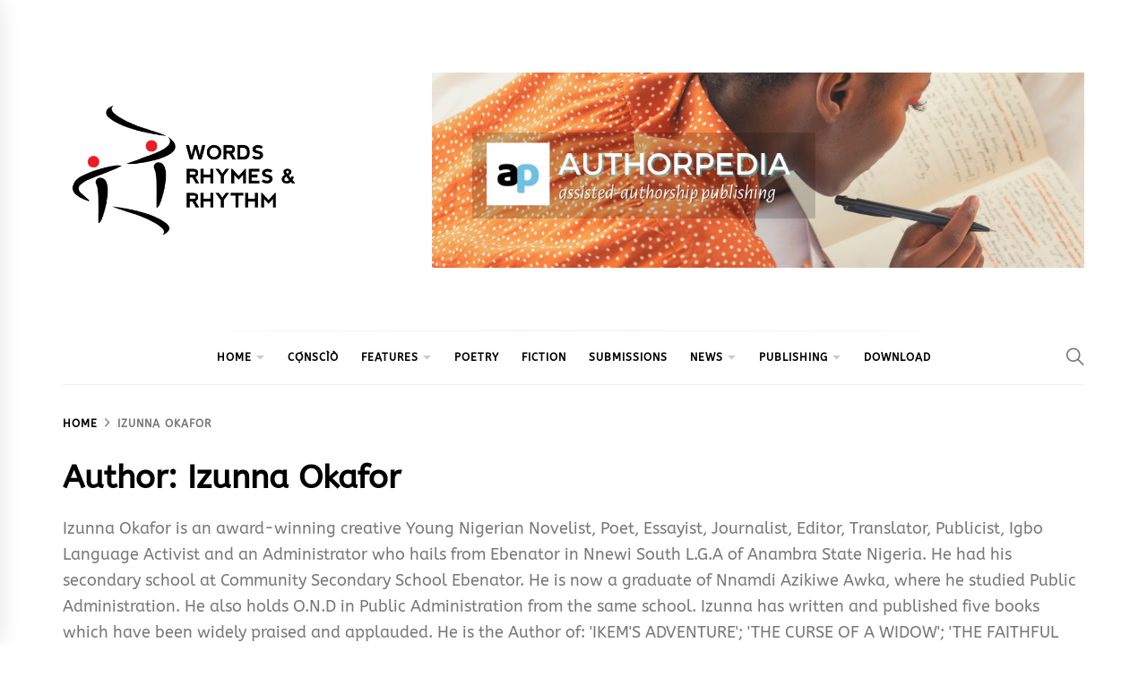

--- FILE ---
content_type: text/html; charset=utf-8
request_url: https://www.google.com/recaptcha/api2/aframe
body_size: 247
content:
<!DOCTYPE HTML><html><head><meta http-equiv="content-type" content="text/html; charset=UTF-8"></head><body><script nonce="PlWdoOt0806ioFOSR4MaHQ">/** Anti-fraud and anti-abuse applications only. See google.com/recaptcha */ try{var clients={'sodar':'https://pagead2.googlesyndication.com/pagead/sodar?'};window.addEventListener("message",function(a){try{if(a.source===window.parent){var b=JSON.parse(a.data);var c=clients[b['id']];if(c){var d=document.createElement('img');d.src=c+b['params']+'&rc='+(localStorage.getItem("rc::a")?sessionStorage.getItem("rc::b"):"");window.document.body.appendChild(d);sessionStorage.setItem("rc::e",parseInt(sessionStorage.getItem("rc::e")||0)+1);localStorage.setItem("rc::h",'1769448416796');}}}catch(b){}});window.parent.postMessage("_grecaptcha_ready", "*");}catch(b){}</script></body></html>